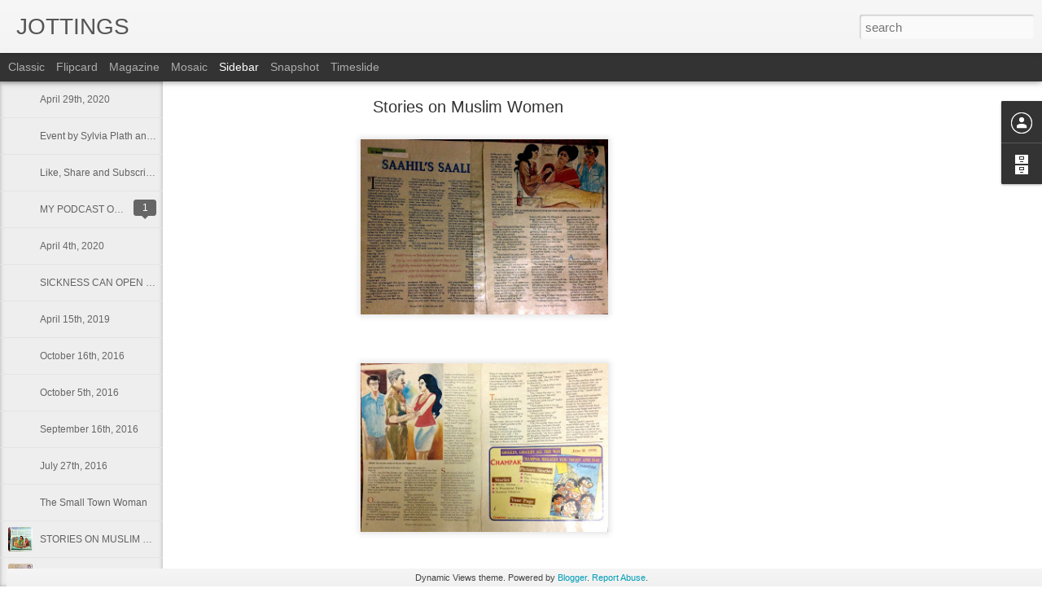

--- FILE ---
content_type: text/javascript; charset=UTF-8
request_url: https://aligarhadventures.blogspot.com/?v=0&action=initial&widgetId=BlogArchive1&responseType=js&xssi_token=AOuZoY4_7Zj96Z1s7YQjbMumZYNhkE3QHg%3A1769626797848
body_size: 578
content:
try {
_WidgetManager._HandleControllerResult('BlogArchive1', 'initial',{'url': 'https://aligarhadventures.blogspot.com/search?updated-min\x3d1969-12-31T16:00:00-08:00\x26updated-max\x3d292278994-08-17T07:12:55Z\x26max-results\x3d42', 'name': 'All Posts', 'expclass': 'expanded', 'toggleId': 'ALL-0', 'post-count': 42, 'data': [{'url': 'https://aligarhadventures.blogspot.com/2020/', 'name': '2020', 'expclass': 'expanded', 'toggleId': 'YEARLY-1577865600000', 'post-count': 5, 'data': [{'url': 'https://aligarhadventures.blogspot.com/2020/04/', 'name': 'April', 'expclass': 'expanded', 'toggleId': 'MONTHLY-1585724400000', 'post-count': 5, 'posts': [{'title': '\nhttps://www.buzzsprout.com/947080/3550384\nSami\x26#39;s ...', 'url': 'https://aligarhadventures.blogspot.com/2020/04/httpswww.html'}, {'title': 'Event by Sylvia Plath and The Stone Age by Kamala Das', 'url': 'https://aligarhadventures.blogspot.com/2020/04/event-by-sylvia-plath-and-stone-age-by.html'}, {'title': 'Like, Share and Subscribe to my videos', 'url': 'https://aligarhadventures.blogspot.com/2020/04/like-share-and-subscribe-to-my-videos.html'}, {'title': 'MY PODCAST ON SYLVIA PLATH AND KAMALA DAS', 'url': 'https://aligarhadventures.blogspot.com/2020/04/my-podcast-on-sylvia-plath-and-kamala.html'}, {'title': '\n\nMY YOUTUBE VIDEO ON HOW TO GROW\nOYSTER MUSHROOMS...', 'url': 'https://aligarhadventures.blogspot.com/2020/04/my-youtube-video-on-how-to-grow-oyster.html'}]}]}, {'url': 'https://aligarhadventures.blogspot.com/2019/', 'name': '2019', 'expclass': 'collapsed', 'toggleId': 'YEARLY-1546329600000', 'post-count': 2, 'data': [{'url': 'https://aligarhadventures.blogspot.com/2019/04/', 'name': 'April', 'expclass': 'collapsed', 'toggleId': 'MONTHLY-1554102000000', 'post-count': 2}]}, {'url': 'https://aligarhadventures.blogspot.com/2016/', 'name': '2016', 'expclass': 'collapsed', 'toggleId': 'YEARLY-1451635200000', 'post-count': 33, 'data': [{'url': 'https://aligarhadventures.blogspot.com/2016/10/', 'name': 'October', 'expclass': 'collapsed', 'toggleId': 'MONTHLY-1475305200000', 'post-count': 2}, {'url': 'https://aligarhadventures.blogspot.com/2016/09/', 'name': 'September', 'expclass': 'collapsed', 'toggleId': 'MONTHLY-1472713200000', 'post-count': 1}, {'url': 'https://aligarhadventures.blogspot.com/2016/07/', 'name': 'July', 'expclass': 'collapsed', 'toggleId': 'MONTHLY-1467356400000', 'post-count': 1}, {'url': 'https://aligarhadventures.blogspot.com/2016/04/', 'name': 'April', 'expclass': 'collapsed', 'toggleId': 'MONTHLY-1459494000000', 'post-count': 15}, {'url': 'https://aligarhadventures.blogspot.com/2016/03/', 'name': 'March', 'expclass': 'collapsed', 'toggleId': 'MONTHLY-1456819200000', 'post-count': 14}]}, {'url': 'https://aligarhadventures.blogspot.com/2012/', 'name': '2012', 'expclass': 'collapsed', 'toggleId': 'YEARLY-1325404800000', 'post-count': 1, 'data': [{'url': 'https://aligarhadventures.blogspot.com/2012/01/', 'name': 'January', 'expclass': 'collapsed', 'toggleId': 'MONTHLY-1325404800000', 'post-count': 1}]}, {'url': 'https://aligarhadventures.blogspot.com/2008/', 'name': '2008', 'expclass': 'collapsed', 'toggleId': 'YEARLY-1199174400000', 'post-count': 1, 'data': [{'url': 'https://aligarhadventures.blogspot.com/2008/12/', 'name': 'December', 'expclass': 'collapsed', 'toggleId': 'MONTHLY-1228118400000', 'post-count': 1}]}], 'toggleopen': 'MONTHLY-1585724400000', 'style': 'HIERARCHY', 'title': 'Blog Archive'});
} catch (e) {
  if (typeof log != 'undefined') {
    log('HandleControllerResult failed: ' + e);
  }
}


--- FILE ---
content_type: text/javascript; charset=UTF-8
request_url: https://aligarhadventures.blogspot.com/?v=0&action=initial&widgetId=BlogArchive1&responseType=js&xssi_token=AOuZoY4_7Zj96Z1s7YQjbMumZYNhkE3QHg%3A1769626797848
body_size: 574
content:
try {
_WidgetManager._HandleControllerResult('BlogArchive1', 'initial',{'url': 'https://aligarhadventures.blogspot.com/search?updated-min\x3d1969-12-31T16:00:00-08:00\x26updated-max\x3d292278994-08-17T07:12:55Z\x26max-results\x3d42', 'name': 'All Posts', 'expclass': 'expanded', 'toggleId': 'ALL-0', 'post-count': 42, 'data': [{'url': 'https://aligarhadventures.blogspot.com/2020/', 'name': '2020', 'expclass': 'expanded', 'toggleId': 'YEARLY-1577865600000', 'post-count': 5, 'data': [{'url': 'https://aligarhadventures.blogspot.com/2020/04/', 'name': 'April', 'expclass': 'expanded', 'toggleId': 'MONTHLY-1585724400000', 'post-count': 5, 'posts': [{'title': '\nhttps://www.buzzsprout.com/947080/3550384\nSami\x26#39;s ...', 'url': 'https://aligarhadventures.blogspot.com/2020/04/httpswww.html'}, {'title': 'Event by Sylvia Plath and The Stone Age by Kamala Das', 'url': 'https://aligarhadventures.blogspot.com/2020/04/event-by-sylvia-plath-and-stone-age-by.html'}, {'title': 'Like, Share and Subscribe to my videos', 'url': 'https://aligarhadventures.blogspot.com/2020/04/like-share-and-subscribe-to-my-videos.html'}, {'title': 'MY PODCAST ON SYLVIA PLATH AND KAMALA DAS', 'url': 'https://aligarhadventures.blogspot.com/2020/04/my-podcast-on-sylvia-plath-and-kamala.html'}, {'title': '\n\nMY YOUTUBE VIDEO ON HOW TO GROW\nOYSTER MUSHROOMS...', 'url': 'https://aligarhadventures.blogspot.com/2020/04/my-youtube-video-on-how-to-grow-oyster.html'}]}]}, {'url': 'https://aligarhadventures.blogspot.com/2019/', 'name': '2019', 'expclass': 'collapsed', 'toggleId': 'YEARLY-1546329600000', 'post-count': 2, 'data': [{'url': 'https://aligarhadventures.blogspot.com/2019/04/', 'name': 'April', 'expclass': 'collapsed', 'toggleId': 'MONTHLY-1554102000000', 'post-count': 2}]}, {'url': 'https://aligarhadventures.blogspot.com/2016/', 'name': '2016', 'expclass': 'collapsed', 'toggleId': 'YEARLY-1451635200000', 'post-count': 33, 'data': [{'url': 'https://aligarhadventures.blogspot.com/2016/10/', 'name': 'October', 'expclass': 'collapsed', 'toggleId': 'MONTHLY-1475305200000', 'post-count': 2}, {'url': 'https://aligarhadventures.blogspot.com/2016/09/', 'name': 'September', 'expclass': 'collapsed', 'toggleId': 'MONTHLY-1472713200000', 'post-count': 1}, {'url': 'https://aligarhadventures.blogspot.com/2016/07/', 'name': 'July', 'expclass': 'collapsed', 'toggleId': 'MONTHLY-1467356400000', 'post-count': 1}, {'url': 'https://aligarhadventures.blogspot.com/2016/04/', 'name': 'April', 'expclass': 'collapsed', 'toggleId': 'MONTHLY-1459494000000', 'post-count': 15}, {'url': 'https://aligarhadventures.blogspot.com/2016/03/', 'name': 'March', 'expclass': 'collapsed', 'toggleId': 'MONTHLY-1456819200000', 'post-count': 14}]}, {'url': 'https://aligarhadventures.blogspot.com/2012/', 'name': '2012', 'expclass': 'collapsed', 'toggleId': 'YEARLY-1325404800000', 'post-count': 1, 'data': [{'url': 'https://aligarhadventures.blogspot.com/2012/01/', 'name': 'January', 'expclass': 'collapsed', 'toggleId': 'MONTHLY-1325404800000', 'post-count': 1}]}, {'url': 'https://aligarhadventures.blogspot.com/2008/', 'name': '2008', 'expclass': 'collapsed', 'toggleId': 'YEARLY-1199174400000', 'post-count': 1, 'data': [{'url': 'https://aligarhadventures.blogspot.com/2008/12/', 'name': 'December', 'expclass': 'collapsed', 'toggleId': 'MONTHLY-1228118400000', 'post-count': 1}]}], 'toggleopen': 'MONTHLY-1585724400000', 'style': 'HIERARCHY', 'title': 'Blog Archive'});
} catch (e) {
  if (typeof log != 'undefined') {
    log('HandleControllerResult failed: ' + e);
  }
}
